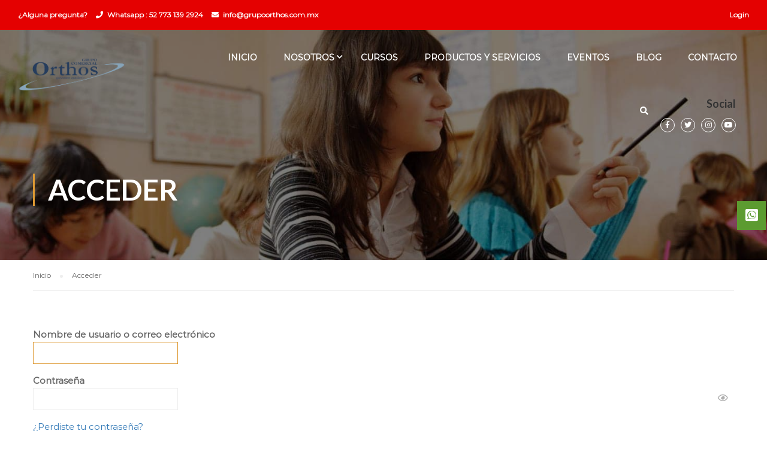

--- FILE ---
content_type: text/html; charset=UTF-8
request_url: https://cursos.grupoorthos.com.mx/login/?redirect_to=https%3A%2F%2Fcursos.grupoorthos.com.mx%2Fcuenta-de-membresia%2Fconfirmacion-de-membresia%2F
body_size: 11004
content:
<!DOCTYPE html>
<html itemscope itemtype="http://schema.org/WebPage" lang="es">
<head>
    <meta charset="UTF-8">
    <meta name="viewport" content="width=device-width, initial-scale=1">
    <link rel="profile" href="https://gmpg.org/xfn/11">
    <link rel="pingback" href="https://cursos.grupoorthos.com.mx/xmlrpc.php">
	<title>Acceder &#8211; Cursos Mundo Sensorial</title>
<meta name='robots' content='max-image-preview:large' />
<link rel='dns-prefetch' href='//s.w.org' />
<link href='https://fonts.gstatic.com' crossorigin rel='preconnect' />
<link rel="alternate" type="application/rss+xml" title="Cursos Mundo Sensorial &raquo; Feed" href="https://cursos.grupoorthos.com.mx/feed/" />
<link rel="alternate" type="application/rss+xml" title="Cursos Mundo Sensorial &raquo; Feed de los comentarios" href="https://cursos.grupoorthos.com.mx/comments/feed/" />
<link rel='stylesheet' id='course-review-css'  href='https://cursos.grupoorthos.com.mx/wp-content/plugins/learnpress-course-review/assets/css/course-review.css?ver=5.7.14' type='text/css' media='all' />
<link rel='stylesheet' id='lp-course-wishlist-style-css'  href='https://cursos.grupoorthos.com.mx/wp-content/plugins/learnpress-wishlist/assets/css/wishlist.css?ver=5.7.14' type='text/css' media='all' />
<link rel='stylesheet' id='wp-block-library-css'  href='https://cursos.grupoorthos.com.mx/wp-includes/css/dist/block-library/style.min.css?ver=5.7.14' type='text/css' media='all' />
<link rel='stylesheet' id='wp-block-library-theme-css'  href='https://cursos.grupoorthos.com.mx/wp-includes/css/dist/block-library/theme.min.css?ver=5.7.14' type='text/css' media='all' />
<link rel='stylesheet' id='bp-member-block-css'  href='https://cursos.grupoorthos.com.mx/wp-content/plugins/buddypress/bp-members/css/blocks/member.min.css?ver=8.0.0' type='text/css' media='all' />
<link rel='stylesheet' id='bp-members-block-css'  href='https://cursos.grupoorthos.com.mx/wp-content/plugins/buddypress/bp-members/css/blocks/members.min.css?ver=8.0.0' type='text/css' media='all' />
<link rel='stylesheet' id='wc-block-vendors-style-css'  href='https://cursos.grupoorthos.com.mx/wp-content/plugins/woocommerce/packages/woocommerce-blocks/build/vendors-style.css?ver=5.1.0' type='text/css' media='all' />
<link rel='stylesheet' id='wc-block-style-css'  href='https://cursos.grupoorthos.com.mx/wp-content/plugins/woocommerce/packages/woocommerce-blocks/build/style.css?ver=5.1.0' type='text/css' media='all' />
<link rel='stylesheet' id='bp-legacy-css-css'  href='https://cursos.grupoorthos.com.mx/wp-content/plugins/buddypress/bp-templates/bp-legacy/css/buddypress.min.css?ver=8.0.0' type='text/css' media='screen' />
<link rel='stylesheet' id='contact-form-7-css'  href='https://cursos.grupoorthos.com.mx/wp-content/plugins/contact-form-7/includes/css/styles.css?ver=5.4.1' type='text/css' media='all' />
<link rel='stylesheet' id='pmpro_frontend-css'  href='https://cursos.grupoorthos.com.mx/wp-content/plugins/paid-memberships-pro/css/frontend.css?ver=2.5.9.1' type='text/css' media='screen' />
<link rel='stylesheet' id='pmpro_print-css'  href='https://cursos.grupoorthos.com.mx/wp-content/plugins/paid-memberships-pro/css/print.css?ver=2.5.9.1' type='text/css' media='print' />
<link rel='stylesheet' id='rs-plugin-settings-css'  href='https://cursos.grupoorthos.com.mx/wp-content/plugins/revslider/public/assets/css/rs6.css?ver=6.4.11' type='text/css' media='all' />
<style id='rs-plugin-settings-inline-css' type='text/css'>
#rs-demo-id {}
</style>
<link rel='stylesheet' id='woocommerce-layout-css'  href='https://cursos.grupoorthos.com.mx/wp-content/plugins/woocommerce/assets/css/woocommerce-layout.css?ver=5.4.1' type='text/css' media='all' />
<link rel='stylesheet' id='woocommerce-general-css'  href='https://cursos.grupoorthos.com.mx/wp-content/plugins/woocommerce/assets/css/woocommerce.css?ver=5.4.1' type='text/css' media='all' />
<style id='woocommerce-inline-inline-css' type='text/css'>
.woocommerce form .form-row .required { visibility: visible; }
</style>
<link rel='stylesheet' id='wpems-countdown-css-css'  href='https://cursos.grupoorthos.com.mx/wp-content/plugins/wp-events-manager/inc/libraries//countdown/css/jquery.countdown.css?ver=5.7.14' type='text/css' media='all' />
<link rel='stylesheet' id='wpems-owl-carousel-css-css'  href='https://cursos.grupoorthos.com.mx/wp-content/plugins/wp-events-manager/inc/libraries//owl-carousel/css/owl.carousel.css?ver=5.7.14' type='text/css' media='all' />
<link rel='stylesheet' id='wpems-fronted-css-css'  href='https://cursos.grupoorthos.com.mx/wp-content/plugins/wp-events-manager/assets//css/frontend/events.min.css?ver=5.7.14' type='text/css' media='all' />
<link rel='stylesheet' id='dashicons-css'  href='https://cursos.grupoorthos.com.mx/wp-includes/css/dashicons.min.css?ver=5.7.14' type='text/css' media='all' />
<link rel='stylesheet' id='font-awesome-css'  href='https://cursos.grupoorthos.com.mx/wp-content/themes/eduma/assets/css/all.min.css?ver=4.4.7' type='text/css' media='all' />
<link rel='stylesheet' id='font-v4-shims-css'  href='https://cursos.grupoorthos.com.mx/wp-content/themes/eduma/assets/css/v4-shims.min.css?ver=4.4.7' type='text/css' media='all' />
<link rel='stylesheet' id='ionicons-css'  href='https://cursos.grupoorthos.com.mx/wp-content/themes/eduma/assets/css/ionicons.min.css?ver=5.7.14' type='text/css' media='all' />
<link rel='stylesheet' id='font-pe-icon-7-css'  href='https://cursos.grupoorthos.com.mx/wp-content/themes/eduma/assets/css/font-pe-icon-7.css?ver=5.7.14' type='text/css' media='all' />
<link rel='stylesheet' id='flaticon-css'  href='https://cursos.grupoorthos.com.mx/wp-content/themes/eduma/assets/css/flaticon.css?ver=5.7.14' type='text/css' media='all' />
<link rel='stylesheet' id='thim-linearicons-font-css'  href='https://cursos.grupoorthos.com.mx/wp-content/themes/eduma/assets/css/linearicons.css?ver=5.7.14' type='text/css' media='all' />
<link rel='stylesheet' id='line-awesome-css'  href='https://cursos.grupoorthos.com.mx/wp-content/themes/eduma/assets/css/line-awesome.min.css?ver=4.4.7' type='text/css' media='all' />
<link rel='stylesheet' id='thim-custom-vc-css'  href='https://cursos.grupoorthos.com.mx/wp-content/themes/eduma/assets/css/custom-vc.css?ver=4.4.7' type='text/css' media='all' />
<link rel='stylesheet' id='thim-style-css'  href='https://cursos.grupoorthos.com.mx/wp-content/themes/eduma/style.css?ver=4.4.7' type='text/css' media='all' />
<style id='thim-style-inline-css' type='text/css'>
:root{ --thim-body-primary-color: #dd9933;--thim-body-secondary-color:#4caf50;--thim-button-text-color:#333;--thim-button-hover-color:#1e73be;--thim-footer-font-title-font-size:14px;--thim-footer-font-title-line-height:40px;--thim-footer-font-title-text-transform:uppercase;--thim-footer-font-title-font-weight:700;} 
</style>
<link rel='stylesheet' id='thim-style-options-css'  href='https://cursos.grupoorthos.com.mx/wp-content/uploads/tc_stylesheets/eduma.1622842790.css?ver=5.7.14' type='text/css' media='all' />
<script type='text/javascript' src='https://cursos.grupoorthos.com.mx/wp-includes/js/jquery/jquery.min.js?ver=3.5.1' id='jquery-core-js'></script>
<script type='text/javascript' src='https://cursos.grupoorthos.com.mx/wp-includes/js/jquery/jquery-migrate.min.js?ver=3.3.2' id='jquery-migrate-js'></script>
<script type='text/javascript' src='https://cursos.grupoorthos.com.mx/wp-content/plugins/learnpress-wishlist/assets/js/wishlist.js?ver=5.7.14' id='lp-course-wishlist-script-js'></script>
<script type='text/javascript' id='bp-confirm-js-extra'>
/* <![CDATA[ */
var BP_Confirm = {"are_you_sure":"\u00bfEst\u00e1s seguro?"};
/* ]]> */
</script>
<script type='text/javascript' src='https://cursos.grupoorthos.com.mx/wp-content/plugins/buddypress/bp-core/js/confirm.min.js?ver=8.0.0' id='bp-confirm-js'></script>
<script type='text/javascript' src='https://cursos.grupoorthos.com.mx/wp-content/plugins/buddypress/bp-core/js/widget-members.min.js?ver=8.0.0' id='bp-widget-members-js'></script>
<script type='text/javascript' src='https://cursos.grupoorthos.com.mx/wp-content/plugins/buddypress/bp-core/js/jquery-query.min.js?ver=8.0.0' id='bp-jquery-query-js'></script>
<script type='text/javascript' src='https://cursos.grupoorthos.com.mx/wp-content/plugins/buddypress/bp-core/js/vendor/jquery-cookie.min.js?ver=8.0.0' id='bp-jquery-cookie-js'></script>
<script type='text/javascript' src='https://cursos.grupoorthos.com.mx/wp-content/plugins/buddypress/bp-core/js/vendor/jquery-scroll-to.min.js?ver=8.0.0' id='bp-jquery-scroll-to-js'></script>
<script type='text/javascript' id='bp-legacy-js-js-extra'>
/* <![CDATA[ */
var BP_DTheme = {"accepted":"Aceptado","close":"Cerrar","comments":"comentarios","leave_group_confirm":"\u00bfEst\u00e1s seguro que quieres salir del grupo?","mark_as_fav":"Favorito","my_favs":"Mis favoritos","rejected":"Rechazado","remove_fav":"Eliminar favorito","show_all":"Mostrar todo","show_all_comments":"Mostrar todos los comentarios para este hilo.","show_x_comments":"Mostrar todos los comentarios (%d)","unsaved_changes":"Tu perfil tiene cambios no guardados. Si abandonas esta p\u00e1gina, los cambios se perder\u00e1n. ","view":"Ver","store_filter_settings":""};
/* ]]> */
</script>
<script type='text/javascript' src='https://cursos.grupoorthos.com.mx/wp-content/plugins/buddypress/bp-templates/bp-legacy/js/buddypress.min.js?ver=8.0.0' id='bp-legacy-js-js'></script>
<script type='text/javascript' src='https://cursos.grupoorthos.com.mx/wp-content/plugins/revslider/public/assets/js/rbtools.min.js?ver=6.4.8' id='tp-tools-js'></script>
<script type='text/javascript' src='https://cursos.grupoorthos.com.mx/wp-content/plugins/revslider/public/assets/js/rs6.min.js?ver=6.4.11' id='revmin-js'></script>
<script type='text/javascript' src='https://cursos.grupoorthos.com.mx/wp-content/plugins/woocommerce/assets/js/jquery-blockui/jquery.blockUI.min.js?ver=2.70' id='jquery-blockui-js'></script>
<script type='text/javascript' id='wc-add-to-cart-js-extra'>
/* <![CDATA[ */
var wc_add_to_cart_params = {"ajax_url":"\/wp-admin\/admin-ajax.php","wc_ajax_url":"\/?wc-ajax=%%endpoint%%","i18n_view_cart":"Ver carrito","cart_url":"https:\/\/cursos.grupoorthos.com.mx\/cart\/","is_cart":"","cart_redirect_after_add":"no"};
/* ]]> */
</script>
<script type='text/javascript' src='https://cursos.grupoorthos.com.mx/wp-content/plugins/woocommerce/assets/js/frontend/add-to-cart.min.js?ver=5.4.1' id='wc-add-to-cart-js'></script>
<script type='text/javascript' src='https://cursos.grupoorthos.com.mx/wp-content/plugins/js_composer/assets/js/vendors/woocommerce-add-to-cart.js?ver=6.6.0' id='vc_woocommerce-add-to-cart-js-js'></script>
<link rel="https://api.w.org/" href="https://cursos.grupoorthos.com.mx/wp-json/" /><link rel="alternate" type="application/json" href="https://cursos.grupoorthos.com.mx/wp-json/wp/v2/pages/11570" /><link rel="EditURI" type="application/rsd+xml" title="RSD" href="https://cursos.grupoorthos.com.mx/xmlrpc.php?rsd" />
<link rel="wlwmanifest" type="application/wlwmanifest+xml" href="https://cursos.grupoorthos.com.mx/wp-includes/wlwmanifest.xml" /> 
<meta name="generator" content="WordPress 5.7.14" />
<meta name="generator" content="WooCommerce 5.4.1" />
<link rel="canonical" href="https://cursos.grupoorthos.com.mx/login/" />
<link rel='shortlink' href='https://cursos.grupoorthos.com.mx/?p=11570' />
<link rel="alternate" type="application/json+oembed" href="https://cursos.grupoorthos.com.mx/wp-json/oembed/1.0/embed?url=https%3A%2F%2Fcursos.grupoorthos.com.mx%2Flogin%2F" />
<link rel="alternate" type="text/xml+oembed" href="https://cursos.grupoorthos.com.mx/wp-json/oembed/1.0/embed?url=https%3A%2F%2Fcursos.grupoorthos.com.mx%2Flogin%2F&#038;format=xml" />

	<script type="text/javascript">var ajaxurl = 'https://cursos.grupoorthos.com.mx/wp-admin/admin-ajax.php';</script>


		<style id="learn-press-custom-css">
			:root {
				--lp-primary-color: #ffb606;
				--lp-secondary-color: #442e66;
			}
		</style>

			<noscript><style>.woocommerce-product-gallery{ opacity: 1 !important; }</style></noscript>
	            <script type="text/javascript">
                function tc_insert_internal_css(css) {
                    var tc_style = document.createElement("style");
                    tc_style.type = "text/css";
                    tc_style.setAttribute('data-type', 'tc-internal-css');
                    var tc_style_content = document.createTextNode(css);
                    tc_style.appendChild(tc_style_content);
                    document.head.appendChild(tc_style);
                }
            </script>
			<meta name="generator" content="Powered by WPBakery Page Builder - drag and drop page builder for WordPress."/>
<meta name="generator" content="Powered by Slider Revolution 6.4.11 - responsive, Mobile-Friendly Slider Plugin for WordPress with comfortable drag and drop interface." />
<link rel="icon" href="https://cursos.grupoorthos.com.mx/wp-content/uploads/2020/11/cropped-icono-32x32.jpg" sizes="32x32" />
<link rel="icon" href="https://cursos.grupoorthos.com.mx/wp-content/uploads/2020/11/cropped-icono-192x192.jpg" sizes="192x192" />
<link rel="apple-touch-icon" href="https://cursos.grupoorthos.com.mx/wp-content/uploads/2020/11/cropped-icono-180x180.jpg" />
<meta name="msapplication-TileImage" content="https://cursos.grupoorthos.com.mx/wp-content/uploads/2020/11/cropped-icono-270x270.jpg" />
<script type="text/javascript">function setREVStartSize(e){
			//window.requestAnimationFrame(function() {				 
				window.RSIW = window.RSIW===undefined ? window.innerWidth : window.RSIW;	
				window.RSIH = window.RSIH===undefined ? window.innerHeight : window.RSIH;	
				try {								
					var pw = document.getElementById(e.c).parentNode.offsetWidth,
						newh;
					pw = pw===0 || isNaN(pw) ? window.RSIW : pw;
					e.tabw = e.tabw===undefined ? 0 : parseInt(e.tabw);
					e.thumbw = e.thumbw===undefined ? 0 : parseInt(e.thumbw);
					e.tabh = e.tabh===undefined ? 0 : parseInt(e.tabh);
					e.thumbh = e.thumbh===undefined ? 0 : parseInt(e.thumbh);
					e.tabhide = e.tabhide===undefined ? 0 : parseInt(e.tabhide);
					e.thumbhide = e.thumbhide===undefined ? 0 : parseInt(e.thumbhide);
					e.mh = e.mh===undefined || e.mh=="" || e.mh==="auto" ? 0 : parseInt(e.mh,0);		
					if(e.layout==="fullscreen" || e.l==="fullscreen") 						
						newh = Math.max(e.mh,window.RSIH);					
					else{					
						e.gw = Array.isArray(e.gw) ? e.gw : [e.gw];
						for (var i in e.rl) if (e.gw[i]===undefined || e.gw[i]===0) e.gw[i] = e.gw[i-1];					
						e.gh = e.el===undefined || e.el==="" || (Array.isArray(e.el) && e.el.length==0)? e.gh : e.el;
						e.gh = Array.isArray(e.gh) ? e.gh : [e.gh];
						for (var i in e.rl) if (e.gh[i]===undefined || e.gh[i]===0) e.gh[i] = e.gh[i-1];
											
						var nl = new Array(e.rl.length),
							ix = 0,						
							sl;					
						e.tabw = e.tabhide>=pw ? 0 : e.tabw;
						e.thumbw = e.thumbhide>=pw ? 0 : e.thumbw;
						e.tabh = e.tabhide>=pw ? 0 : e.tabh;
						e.thumbh = e.thumbhide>=pw ? 0 : e.thumbh;					
						for (var i in e.rl) nl[i] = e.rl[i]<window.RSIW ? 0 : e.rl[i];
						sl = nl[0];									
						for (var i in nl) if (sl>nl[i] && nl[i]>0) { sl = nl[i]; ix=i;}															
						var m = pw>(e.gw[ix]+e.tabw+e.thumbw) ? 1 : (pw-(e.tabw+e.thumbw)) / (e.gw[ix]);					
						newh =  (e.gh[ix] * m) + (e.tabh + e.thumbh);
					}				
					if(window.rs_init_css===undefined) window.rs_init_css = document.head.appendChild(document.createElement("style"));					
					document.getElementById(e.c).height = newh+"px";
					window.rs_init_css.innerHTML += "#"+e.c+"_wrapper { height: "+newh+"px }";				
				} catch(e){
					console.log("Failure at Presize of Slider:" + e)
				}					   
			//});
		  };</script>
<style id="kirki-inline-styles">/* cyrillic-ext */
@font-face {
  font-family: 'Montserrat';
  font-style: normal;
  font-weight: 400;
  font-display: swap;
  src: url(https://cursos.grupoorthos.com.mx/wp-content/fonts/montserrat/font) format('woff');
  unicode-range: U+0460-052F, U+1C80-1C8A, U+20B4, U+2DE0-2DFF, U+A640-A69F, U+FE2E-FE2F;
}
/* cyrillic */
@font-face {
  font-family: 'Montserrat';
  font-style: normal;
  font-weight: 400;
  font-display: swap;
  src: url(https://cursos.grupoorthos.com.mx/wp-content/fonts/montserrat/font) format('woff');
  unicode-range: U+0301, U+0400-045F, U+0490-0491, U+04B0-04B1, U+2116;
}
/* vietnamese */
@font-face {
  font-family: 'Montserrat';
  font-style: normal;
  font-weight: 400;
  font-display: swap;
  src: url(https://cursos.grupoorthos.com.mx/wp-content/fonts/montserrat/font) format('woff');
  unicode-range: U+0102-0103, U+0110-0111, U+0128-0129, U+0168-0169, U+01A0-01A1, U+01AF-01B0, U+0300-0301, U+0303-0304, U+0308-0309, U+0323, U+0329, U+1EA0-1EF9, U+20AB;
}
/* latin-ext */
@font-face {
  font-family: 'Montserrat';
  font-style: normal;
  font-weight: 400;
  font-display: swap;
  src: url(https://cursos.grupoorthos.com.mx/wp-content/fonts/montserrat/font) format('woff');
  unicode-range: U+0100-02BA, U+02BD-02C5, U+02C7-02CC, U+02CE-02D7, U+02DD-02FF, U+0304, U+0308, U+0329, U+1D00-1DBF, U+1E00-1E9F, U+1EF2-1EFF, U+2020, U+20A0-20AB, U+20AD-20C0, U+2113, U+2C60-2C7F, U+A720-A7FF;
}
/* latin */
@font-face {
  font-family: 'Montserrat';
  font-style: normal;
  font-weight: 400;
  font-display: swap;
  src: url(https://cursos.grupoorthos.com.mx/wp-content/fonts/montserrat/font) format('woff');
  unicode-range: U+0000-00FF, U+0131, U+0152-0153, U+02BB-02BC, U+02C6, U+02DA, U+02DC, U+0304, U+0308, U+0329, U+2000-206F, U+20AC, U+2122, U+2191, U+2193, U+2212, U+2215, U+FEFF, U+FFFD;
}/* latin-ext */
@font-face {
  font-family: 'Lato';
  font-style: normal;
  font-weight: 700;
  font-display: swap;
  src: url(https://cursos.grupoorthos.com.mx/wp-content/fonts/lato/font) format('woff');
  unicode-range: U+0100-02BA, U+02BD-02C5, U+02C7-02CC, U+02CE-02D7, U+02DD-02FF, U+0304, U+0308, U+0329, U+1D00-1DBF, U+1E00-1E9F, U+1EF2-1EFF, U+2020, U+20A0-20AB, U+20AD-20C0, U+2113, U+2C60-2C7F, U+A720-A7FF;
}
/* latin */
@font-face {
  font-family: 'Lato';
  font-style: normal;
  font-weight: 700;
  font-display: swap;
  src: url(https://cursos.grupoorthos.com.mx/wp-content/fonts/lato/font) format('woff');
  unicode-range: U+0000-00FF, U+0131, U+0152-0153, U+02BB-02BC, U+02C6, U+02DA, U+02DC, U+0304, U+0308, U+0329, U+2000-206F, U+20AC, U+2122, U+2191, U+2193, U+2212, U+2215, U+FEFF, U+FFFD;
}</style>		<script type="text/javascript">
			if (typeof ajaxurl === 'undefined') {
				/* <![CDATA[ */
				var ajaxurl = "https://cursos.grupoorthos.com.mx/wp-admin/admin-ajax.php"
				/* ]]> */
			}
		</script>
		<noscript><style> .wpb_animate_when_almost_visible { opacity: 1; }</style></noscript></head>
<body data-rsssl=1 class="pmpro-login bp-legacy page-template-default page page-id-11570 wp-embed-responsive theme-eduma pmpro-body-has-access woocommerce-no-js group-blog thim-body-preload bg-boxed-image thim-popup-feature learnpress-v4 wpb-js-composer js-comp-ver-6.6.0 vc_responsive no-js" id="thim-body">

			<div id="preload">
				<div class="cssload-loader-style-1">
													<div class="cssload-inner cssload-one"></div>
													<div class="cssload-inner cssload-two"></div>
													<div class="cssload-inner cssload-three"></div>
												</div>			</div>
		<!-- Mobile Menu-->
<div class="mobile-menu-wrapper">
    <div class="mobile-menu-inner">
        <div class="icon-wrapper">
            <div class="menu-mobile-effect navbar-toggle close-icon" data-effect="mobile-effect">
                <span class="icon-bar"></span>
                <span class="icon-bar"></span>
                <span class="icon-bar"></span>
            </div>
        </div>
        <nav class="mobile-menu-container mobile-effect">
			<ul class="nav navbar-nav">
	<li id="menu-item-11492" class="menu-item menu-item-type-post_type menu-item-object-page menu-item-home menu-item-11492 tc-menu-item tc-menu-depth-0 tc-menu-align-left tc-menu-layout-default"><a href="https://cursos.grupoorthos.com.mx/" class="tc-menu-inner">Inicio</a></li>
<li id="menu-item-11414" class="menu-item menu-item-type-custom menu-item-object-custom menu-item-has-children menu-item-11414 tc-menu-item tc-menu-depth-0 tc-menu-align-left tc-menu-layout-default"><a href="#" class="tc-menu-inner">Nosotros</a>
<ul class="sub-menu">
	<li id="menu-item-11407" class="menu-item menu-item-type-post_type menu-item-object-page menu-item-11407 tc-menu-item tc-menu-depth-1 tc-menu-align-left"><a href="https://cursos.grupoorthos.com.mx/nosotros/" class="tc-menu-inner tc-megamenu-title">Sobre Nosotros</a></li>
	<li id="menu-item-11415" class="menu-item menu-item-type-taxonomy menu-item-object-our_team_category menu-item-11415 tc-menu-item tc-menu-depth-1 tc-menu-align-left"><a href="https://cursos.grupoorthos.com.mx/our_team_category/our-team/" class="tc-menu-inner tc-megamenu-title">Nuestro personal</a></li>
</ul><!-- End wrapper ul sub -->
</li>
<li id="menu-item-11496" class="menu-item menu-item-type-post_type menu-item-object-page menu-item-11496 tc-menu-item tc-menu-depth-0 tc-menu-align-left tc-menu-layout-default"><a href="https://cursos.grupoorthos.com.mx/cursos/" class="tc-menu-inner">Cursos</a></li>
<li id="menu-item-11459" class="menu-item menu-item-type-custom menu-item-object-custom menu-item-11459 tc-menu-item tc-menu-depth-0 tc-menu-align-left tc-menu-layout-default"><a target="_blank" href="https://www.grupoorthos.com.mx/" class="tc-menu-inner">Productos y Servicios</a></li>
<li id="menu-item-11468" class="menu-item menu-item-type-post_type menu-item-object-page menu-item-11468 tc-menu-item tc-menu-depth-0 tc-menu-align-left tc-menu-layout-default"><a href="https://cursos.grupoorthos.com.mx/booked-events/" class="tc-menu-inner">Eventos</a></li>
<li id="menu-item-11480" class="menu-item menu-item-type-taxonomy menu-item-object-category menu-item-11480 tc-menu-item tc-menu-depth-0 tc-menu-align-left tc-menu-layout-default"><a href="https://cursos.grupoorthos.com.mx/category/blog/" class="tc-menu-inner">Blog</a></li>
<li id="menu-item-11481" class="menu-item menu-item-type-post_type menu-item-object-page menu-item-11481 tc-menu-item tc-menu-depth-0 tc-menu-align-left tc-menu-layout-default"><a href="https://cursos.grupoorthos.com.mx/contact/" class="tc-menu-inner">Contacto</a></li>
<li class="menu-right header_v1"><ul><li id="courses-searching-2" class="widget widget_courses-searching"><div class="thim-widget-courses-searching template-courses-searching"><div class="thim-course-search-overlay">
	<div class="search-toggle"><i class="fa fa-search"></i></div>
	<div class="courses-searching layout-overlay">
		<div class="search-popup-bg"></div>
		<form method="get" action="https://cursos.grupoorthos.com.mx/cursos/">
			<input type="text" value="" name="s" placeholder="Buscar cursos..."
				   class="thim-s form-control courses-search-input" autocomplete="off"/>
			<input type="hidden" value="course" name="ref"/>
			<button type="submit"><i class="fa fa-search"></i></button>
			<span class="widget-search-close"></span>
		</form>
		<ul class="courses-list-search list-unstyled"></ul>
	</div>
</div>
</div></li><li id="social-3" class="widget widget_social"><div class="thim-widget-social template-base"><div class="thim-social">
	<h4>Social</h4>	<ul class="social_link">
		<li><a class="facebook hasTooltip" href="https://www.facebook.com/GrupoComercialOrthos/?eid=ARDojeu_ykenb3U85wnhe1Z9E8CC_obkNbq6qJtM-ehXBOdTXqtqNtfqrFL1EpFSjSuIMToqNyzu3tKL" target="_blank"><i class="fa fa-facebook"></i></a></li><li><a class="twitter hasTooltip" href="https://twitter.com/GrupoOrthos" target="_blank" ><i class="fa fa-twitter"></i></a></li><li><a class="instagram hasTooltip" href="https://www.instagram.com/grupocomercialorthos/" target="_blank" ><i class="fa fa-instagram"></i></a></li><li><a class="youtube hasTooltip" href="https://www.youtube.com/channel/UCAuVZ8C46YcfhZ42_gobo6g" target="_blank" ><i class="fa fa-youtube"></i></a></li>	</ul>
</div></div></li></ul></li></ul>        </nav>
    </div>
</div>
<div id="wrapper-container" class="wrapper-container">
    <div class="content-pusher">
        <header id="masthead" class="site-header affix-top bg-custom-sticky sticky-header header_overlay header_v1">
				<div id="toolbar" class="toolbar">
		<div class="header_full">
			<div class="row">
				<div class="col-sm-12">
					<div class="toolbar-container">
						<aside id="text-2" class="widget widget_text">			<div class="textwidget"><div class="thim-have-any-question">
¿Alguna pregunta? 
<div class="mobile"><i class="fa fa-phone"></i><a href="tel:52773139 2924" class="value">Whatsapp : 52 773 139 2924</a>
</div>
<div class="email"><i class="fa fa-envelope"></i><a href="mailto:info@grupoorthos.com.mx">info@grupoorthos.com.mx</a>
</div>
</div></div>
		</aside><aside id="login-popup-2" class="widget widget_login-popup"><div class="thim-widget-login-popup thim-widget-login-popup-base template-base"><div class="thim-link-login thim-login-popup">
	<a class="login js-show-popup" href="https://cursos.grupoorthos.com.mx/account/">Login</a></div>
</div></aside>					</div>
				</div>
			</div>
		</div>
	</div><!--End/div#toolbar-->
<!-- <div class="main-menu"> -->
<div class="thim-nav-wrapper header_full">
	<div class="row">
		<div class="navigation col-sm-12">
			<div class="tm-table">
				<div class="width-logo table-cell sm-logo">
					<a href="https://cursos.grupoorthos.com.mx/" title="Cursos Mundo Sensorial - Cursos para Fisioterapeutas físicos" rel="home" class="thim-logo"><img src="https://cursos.grupoorthos.com.mx/wp-content/uploads/2020/11/logo_trans-2.png" alt="Cursos Mundo Sensorial"  data-sticky="https://cursos.grupoorthos.com.mx/wp-content/uploads/2020/11/logo_trans-2.png"></a>				</div>

                <nav class="width-navigation table-cell table-right">
                    <ul class="nav navbar-nav menu-main-menu">
	<li class="menu-item menu-item-type-post_type menu-item-object-page menu-item-home menu-item-11492 tc-menu-item tc-menu-depth-0 tc-menu-align-left tc-menu-layout-default"><a href="https://cursos.grupoorthos.com.mx/" class="tc-menu-inner">Inicio</a></li>
<li class="menu-item menu-item-type-custom menu-item-object-custom menu-item-has-children menu-item-11414 tc-menu-item tc-menu-depth-0 tc-menu-align-left tc-menu-layout-default"><a href="#" class="tc-menu-inner">Nosotros</a>
<ul class="sub-menu">
	<li class="menu-item menu-item-type-post_type menu-item-object-page menu-item-11407 tc-menu-item tc-menu-depth-1 tc-menu-align-left"><a href="https://cursos.grupoorthos.com.mx/nosotros/" class="tc-menu-inner tc-megamenu-title">Sobre Nosotros</a></li>
	<li class="menu-item menu-item-type-taxonomy menu-item-object-our_team_category menu-item-11415 tc-menu-item tc-menu-depth-1 tc-menu-align-left"><a href="https://cursos.grupoorthos.com.mx/our_team_category/our-team/" class="tc-menu-inner tc-megamenu-title">Nuestro personal</a></li>
</ul><!-- End wrapper ul sub -->
</li>
<li class="menu-item menu-item-type-post_type menu-item-object-page menu-item-11496 tc-menu-item tc-menu-depth-0 tc-menu-align-left tc-menu-layout-default"><a href="https://cursos.grupoorthos.com.mx/cursos/" class="tc-menu-inner">Cursos</a></li>
<li class="menu-item menu-item-type-custom menu-item-object-custom menu-item-11459 tc-menu-item tc-menu-depth-0 tc-menu-align-left tc-menu-layout-default"><a target="_blank" href="https://www.grupoorthos.com.mx/" class="tc-menu-inner">Productos y Servicios</a></li>
<li class="menu-item menu-item-type-post_type menu-item-object-page menu-item-11468 tc-menu-item tc-menu-depth-0 tc-menu-align-left tc-menu-layout-default"><a href="https://cursos.grupoorthos.com.mx/booked-events/" class="tc-menu-inner">Eventos</a></li>
<li class="menu-item menu-item-type-taxonomy menu-item-object-category menu-item-11480 tc-menu-item tc-menu-depth-0 tc-menu-align-left tc-menu-layout-default"><a href="https://cursos.grupoorthos.com.mx/category/blog/" class="tc-menu-inner">Blog</a></li>
<li class="menu-item menu-item-type-post_type menu-item-object-page menu-item-11481 tc-menu-item tc-menu-depth-0 tc-menu-align-left tc-menu-layout-default"><a href="https://cursos.grupoorthos.com.mx/contact/" class="tc-menu-inner">Contacto</a></li>
<li class="menu-right"><ul><li id="courses-searching-2" class="widget widget_courses-searching"><div class="thim-widget-courses-searching template-courses-searching"><div class="thim-course-search-overlay">
	<div class="search-toggle"><i class="fa fa-search"></i></div>
	<div class="courses-searching layout-overlay">
		<div class="search-popup-bg"></div>
		<form method="get" action="https://cursos.grupoorthos.com.mx/cursos/">
			<input type="text" value="" name="s" placeholder="Buscar cursos..."
				   class="thim-s form-control courses-search-input" autocomplete="off"/>
			<input type="hidden" value="course" name="ref"/>
			<button type="submit"><i class="fa fa-search"></i></button>
			<span class="widget-search-close"></span>
		</form>
		<ul class="courses-list-search list-unstyled"></ul>
	</div>
</div>
</div></li><li id="social-3" class="widget widget_social"><div class="thim-widget-social template-base"><div class="thim-social">
	<h4>Social</h4>	<ul class="social_link">
		<li><a class="facebook hasTooltip" href="https://www.facebook.com/GrupoComercialOrthos/?eid=ARDojeu_ykenb3U85wnhe1Z9E8CC_obkNbq6qJtM-ehXBOdTXqtqNtfqrFL1EpFSjSuIMToqNyzu3tKL" target="_blank"><i class="fa fa-facebook"></i></a></li><li><a class="twitter hasTooltip" href="https://twitter.com/GrupoOrthos" target="_blank" ><i class="fa fa-twitter"></i></a></li><li><a class="instagram hasTooltip" href="https://www.instagram.com/grupocomercialorthos/" target="_blank" ><i class="fa fa-instagram"></i></a></li><li><a class="youtube hasTooltip" href="https://www.youtube.com/channel/UCAuVZ8C46YcfhZ42_gobo6g" target="_blank" ><i class="fa fa-youtube"></i></a></li>	</ul>
</div></div></li></ul></li></ul>
                </nav>

                <div class="menu-mobile-effect navbar-toggle" data-effect="mobile-effect">
                    <span class="icon-bar"></span>
                    <span class="icon-bar"></span>
                    <span class="icon-bar"></span>
                </div>

			</div>
			<!--end .row-->
		</div>
	</div>
</div>        </header>

        <div id="main-content"><section class="content-area">
		<div
			class="top_heading_out">
			<div class="top_site_main" style="color: #ffffff;background-image:url(../wp-content/themes/eduma/images/bg-page.jpg);"><span class="overlay-top-header" style="background:rgba(0,0,0,0.5);"></span>				<div class="page-title-wrapper">
					<div class="banner-wrapper container">
						<h1>Acceder</h1>											</div>
				</div>
			</div>		<div class="breadcrumbs-wrapper">
			<div class="container">
				<ul itemprop="breadcrumb" itemscope itemtype="http://schema.org/BreadcrumbList" id="breadcrumbs" class="breadcrumbs"><li itemprop="itemListElement" itemscope itemtype="http://schema.org/ListItem"><a itemprop="item" href="https://cursos.grupoorthos.com.mx" title="Inicio"><span itemprop="name">Inicio</span><meta itemprop="position" content="1" /></a></li><li itemprop="itemListElement" itemscope itemtype="http://schema.org/ListItem"><span itemprop="name" title="Acceder"> Acceder</span><meta itemprop="position" content="2" /></li></ul>			</div>
		</div>
				</div>
		<div class="container site-content"><div class="row"><main id="main" class="site-main col-sm-12 full-width">

	
<article id="post-11570" class="post-11570 page type-page status-publish hentry pmpro-has-access">
    <div class="entry-content">
        				<div class="pmpro_login_wrap">
										
		<form name="loginform" id="loginform" action="https://cursos.grupoorthos.com.mx/wp-login.php" method="post">
			<input type="hidden" name="pmpro_login_form_used" value="1" />
			<p class="login-username">
				<label for="user_login">Nombre de usuario o correo electrónico</label>
				<input type="text" name="log" id="user_login" class="input" value="" size="20" />
			</p>
			<p class="login-password">
				<label for="user_pass">Contraseña</label>
				<input type="password" name="pwd" id="user_pass" class="input" value="" size="20" />
			</p>
			<a class="lost-pass-link" href="https://cursos.grupoorthos.com.mx/account/?action=lostpassword" title="Contraseña perdida">¿Perdiste tu contraseña?</a>
			<p class="login-remember"><label><input name="rememberme" type="checkbox" id="rememberme" value="forever" /> Recuérdame</label></p>
			<p class="login-submit">
				<input type="submit" name="wp-submit" id="wp-submit" class="button button-primary" value="Acceder" />
				<input type="hidden" name="redirect_to" value="https://cursos.grupoorthos.com.mx/cuenta-de-membresia/confirmacion-de-membresia/" />
			</p>
			
		</form>	<hr />
	<p class="pmpro_actions_nav">
		<a href="https://cursos.grupoorthos.com.mx/login/?action=reset_pass">¿Has perdido tu contraseña?</a>	</p> <!-- end pmpro_actions_nav -->
					</div> <!-- end pmpro_login_wrap -->
								<script>
					document.getElementById('user_login').focus();
				</script>
				
				
            </div><!-- .entry-content -->

</article><!-- #post-## -->

	

</main></div></div></section>
<footer id="colophon" class=" site-footer has-footer-bottom">
	        <div class="footer">
            <div class="container">
                <div class="row">
					<aside id="text-3" class="col-sm-4 widget widget_text footer_widget">			<div class="textwidget"><div class="thim-footer-location">

<img class="alignnone size-full wp-image-10" src="https://cursos.grupoorthos.com.mx/wp-content/uploads/2021/06/logo_trans.png" alt="Grupo Orthos" width="145" height="40" />
<br>Contáctanos para mayor información<p>
<p class="info"><i class="fa fa-envelope"></i><a href="mailto:info@grupoorthos.com.mx">info@grupoorthos.com.mx</a></p>
<p>Horario de atención</p>
<p>Lunes - Viernes: 09:00 - 18:00 hrs
</p>

</div>
<div class="thim-social">
	<ul class="social_link">
		<li><a class="facebook hasTooltip" href="https://www.facebook.com/GrupoComercialOrthos/" target="_blank" rel="noopener"><i class="fa fa-facebook"></i></a></li>
		<li><a class="twitter hasTooltip" href="https://twitter.com/GrupoOrthos" target="_blank" rel="noopener"><i class="fa fa-twitter"></i></a></li>
		<li><a class="google-plus hasTooltip" href="https://www.instagram.com/grupocomercialorthos/" target="_blank" rel="noopener"><i class="fa fa-instagram"></i></a></li>
		<li><a class="youtube hasTooltip" href="https://www.youtube.com/channel/UCAuVZ8C46YcfhZ42_gobo6g" target="_blank" rel="noopener"><i class="fa fa-youtube"></i></a></li>
	</ul>
</div></div>
		</aside><aside id="nav_menu-15" class="col-sm-2 widget widget_nav_menu footer_widget"><h4 class="widget-title">Compañia</h4><div class="menu-company-container"><ul id="menu-company" class="menu"><li id="menu-item-6533" class="menu-item menu-item-type-post_type menu-item-object-page menu-item-6533 tc-menu-item tc-menu-depth-0 tc-menu-layout-default"><a href="https://cursos.grupoorthos.com.mx/nosotros/" class="tc-menu-inner">Nosotros</a></li>
<li id="menu-item-6536" class="menu-item menu-item-type-post_type menu-item-object-page menu-item-6536 tc-menu-item tc-menu-depth-0 tc-menu-layout-default"><a href="https://cursos.grupoorthos.com.mx/blog/" class="tc-menu-inner">Blog</a></li>
<li id="menu-item-6534" class="menu-item menu-item-type-post_type menu-item-object-page menu-item-6534 tc-menu-item tc-menu-depth-0 tc-menu-layout-default"><a href="https://cursos.grupoorthos.com.mx/contact/" class="tc-menu-inner">Contacto</a></li>
<li id="menu-item-6535" class="menu-item menu-item-type-post_type menu-item-object-page menu-item-6535 tc-menu-item tc-menu-depth-0 tc-menu-layout-default"><a href="https://cursos.grupoorthos.com.mx/become-a-teacher/" class="tc-menu-inner">Nuestros Maestros</a></li>
</ul></div></aside><aside id="nav_menu-16" class="col-sm-2 widget widget_nav_menu footer_widget"><h4 class="widget-title">Links</h4><div class="menu-links-container"><ul id="menu-links" class="menu"><li id="menu-item-11345" class="menu-item menu-item-type-post_type_archive menu-item-object-lp_course menu-item-11345 tc-menu-item tc-menu-depth-0 tc-menu-align-left tc-menu-layout-default"><a href="https://cursos.grupoorthos.com.mx/cursos/" class="tc-menu-inner">Cursos</a></li>
<li id="menu-item-6537" class="menu-item menu-item-type-custom menu-item-object-custom menu-item-6537 tc-menu-item tc-menu-depth-0 tc-menu-align-left tc-menu-layout-default"><a href="//educationwp.thimpress.com/demo-vc/events" class="tc-menu-inner">Eventos</a></li>
<li id="menu-item-6546" class="menu-item menu-item-type-post_type menu-item-object-page menu-item-6546 tc-menu-item tc-menu-depth-0 tc-menu-align-left tc-menu-layout-default"><a href="https://cursos.grupoorthos.com.mx/gallery/" class="tc-menu-inner">Galleria</a></li>
<li id="menu-item-6538" class="menu-item menu-item-type-post_type menu-item-object-page menu-item-6538 tc-menu-item tc-menu-depth-0 tc-menu-align-left tc-menu-layout-default"><a href="https://cursos.grupoorthos.com.mx/faqs/" class="tc-menu-inner">FAQs</a></li>
</ul></div></aside>                </div>
            </div>
        </div>
	
				<div class="copyright-area">
				<div class="container">
					<div class="copyright-content">
						<div class="row">
							<div class="col-sm-6"><p class="text-copyright"><a href="https://susistema.com">Sistema de Cursos</a> by <a class="color_primary" href="http://www.susistema.com" target="_blank">Susistema.com.</a> Powered by Susistema</p></div><div class="col-sm-6 text-right"><aside id="nav_menu-14" class="widget widget_nav_menu"><div class="menu-privacy-container"><ul id="menu-privacy" class="menu"><li id="menu-item-6529" class="menu-item menu-item-type-custom menu-item-object-custom menu-item-6529 tc-menu-item tc-menu-depth-0 tc-menu-align-left tc-menu-layout-default"><a href="#" class="tc-menu-inner">Privacidad</a></li>
<li id="menu-item-6530" class="menu-item menu-item-type-custom menu-item-object-custom menu-item-6530 tc-menu-item tc-menu-depth-0 tc-menu-align-left tc-menu-layout-default"><a href="#" class="tc-menu-inner">Terminos y condiciones</a></li>
<li id="menu-item-6531" class="menu-item menu-item-type-custom menu-item-object-custom menu-item-6531 tc-menu-item tc-menu-depth-0 tc-menu-align-left tc-menu-layout-default"><a href="#" class="tc-menu-inner">Sitemap</a></li>
</ul></div></aside></div>						</div>
					</div>
				</div>
			</div>
		
</footer><!-- #colophon -->
</div><!--end main-content-->

			<div class="footer-bottom">

				<div class="container">
					<aside id="thim_layout_builder-3" class="widget widget_thim_layout_builder footer_bottom_widget"><style>.vc_custom_1509437311667{margin-bottom: 0px !important;background-image: url(https://educationwp.thimpress.com/demo-vc/wp-content/uploads/sites/29/2017/10/bg-footer.jpg?id=7322) !important;background-position: center !important;background-repeat: no-repeat !important;background-size: cover !important;}</style><div data-vc-full-width="true" data-vc-full-width-init="false" class="vc_row wpb_row vc_row-fluid thim-bg-overlay-color-half vc_custom_1509437311667 vc_row-has-fill"><div class="wpb_column vc_column_container vc_col-sm-12"><div class="vc_column-inner"><div class="wpb_wrapper"><div class="thim-widget-heading template-base"><div class="sc_heading   text-center"><h3 style="color:#333333;" class="title">Nuestros Maestros</h3><p class="sub-heading" style="color:#333333;">Conoce a nuestros profesionales </p></div></div><div class="thim-widget-button template-base"><a class="widget-button  normal" href="https://cursos.grupoorthos.com.mx/our_team_category/our-team/" style="" data-hover="">Maestros</a></div></div></div></div></div><div class="vc_row-full-width vc_clearfix"></div></aside>				</div>

			</div>
		
</div><!-- end content-pusher-->

			<a href="#" id="back-to-top">
				<i class="fa fa-chevron-up" aria-hidden="true"></i>
			</a>
			

</div><!-- end wrapper-container -->

				<div id="thim-popup-login">
					<div
						class="popup-login-wrapper">
						<div class="thim-login-container">
							
							<div class="thim-popup-inner">
								<div class="thim-login">
									<h4 class="title">Inicie sesión con su cuenta de sitio</h4>
									<form name="loginpopopform"
										  action="https://cursos.grupoorthos.com.mx/wp-login.php"
										  method="post">

										
										<p class="login-username">
											<input type="text" name="log"
												   placeholder="Nombre de usuario o correo electrónico"
												   class="input required" value="" size="20"/>
										</p>
										<p class="login-password">
											<input type="password" name="pwd"
												   placeholder="Contraseña"
												   class="input required" value="" size="20"/>
										</p>

										
										
										<a class="lost-pass-link" href="https://cursos.grupoorthos.com.mx/account/?action=lostpassword" title="Contraseña perdida">¿Perdiste tu contraseña?</a>										<p class="forgetmenot login-remember">
											<label for="popupRememberme"><input name="rememberme" type="checkbox"
																				value="forever"
																				id="popupRememberme"/> Recuérdame											</label></p>
										<p class="submit login-submit">
											<input type="submit" name="wp-submit"
												   class="button button-primary button-large"
												   value="Iniciar sesión"/>
											<input type="hidden" name="redirect_to"
												   value="https://cursos.grupoorthos.com.mx/login/?redirect_to=https%3A%2F%2Fcursos.grupoorthos.com.mx%2Fcuenta-de-membresia%2Fconfirmacion-de-membresia%2F"/>
											<input type="hidden" name="testcookie" value="1"/>
											<input type="hidden" name="nonce"
												   value="d2a1fd7811"/>
											<input type="hidden" name="eduma_login_user">
										</p>

										
									</form>
																										</div>

															</div>

							<span class="close-popup"><i class="fa fa-times" aria-hidden="true"></i></span>
							<div class="cssload-container">
								<div class="cssload-loading"><i></i><i></i><i></i><i></i></div>
							</div>
						</div>
					</div>
				</div>
				<div class="floating-menu float-menu-1"><ul class="fm-bar"><li class="fm-item-1-0"><a href="https://api.whatsapp.com/send?phone=+5217731392924" target="_self" ><div class="fm-icon"><i class="fab fa-whatsapp-square"></i></div><div class="fm-label">Escribenos</div></a></li></ul></div>		<!-- Memberships powered by Paid Memberships Pro v2.5.9.1.
 -->
	<div class="gallery-slider-content"></div>			<script data-cfasync="false" type="text/javascript">
				window.onload = function () {
					var thim_preload = document.getElementById('preload')
					if (thim_preload) {
						setTimeout(function () {
							var body = document.getElementById('thim-body'),
								len = body.childNodes.length,
								class_name = body.className.replace(/(?:^|\s)thim-body-preload(?!\S)/, '').replace(/(?:^|\s)thim-body-load-overlay(?!\S)/, '')

							body.className = class_name
							if (typeof thim_preload !== 'undefined' && thim_preload !== null) {
								for (var i = 0; i < len; i++) {
									if (body.childNodes[i].id !== 'undefined' && body.childNodes[i].id == 'preload') {
										body.removeChild(body.childNodes[i])
										break
									}
								}
							}
						}, 500)
					} else {

					}
				}
			</script>
					<script>
			window.addEventListener('load', function () {
				setTimeout(function () {
					var $ = jQuery
					var $carousel = $('.thim-owl-carousel-post').each(function () {
						$(this).find('.image').css('min-height', 0)
						$(window).trigger('resize')
					})
				}, 500)
			})
		</script>
			<script type="text/javascript">
		(function () {
			var c = document.body.className;
			c = c.replace(/woocommerce-no-js/, 'woocommerce-js');
			document.body.className = c;
		})();
	</script>
	<link rel='stylesheet' id='js_composer_front-css'  href='https://cursos.grupoorthos.com.mx/wp-content/plugins/js_composer/assets/css/js_composer.min.css?ver=6.6.0' type='text/css' media='all' />
<link rel='stylesheet' id='float-menu-fontawesome-css'  href='https://cursos.grupoorthos.com.mx/wp-content/plugins/float-menu/assets/vendors/fontawesome/css/fontawesome-all.min.css?ver=5.11.2' type='text/css' media='all' />
<link rel='stylesheet' id='float-menu-css'  href='https://cursos.grupoorthos.com.mx/wp-content/plugins/float-menu/assets/css/style.min.css?ver=3.5' type='text/css' media='all' />
<style id='float-menu-inline-css' type='text/css'>
.float-menu-1 { z-index: 9; }.fm-item-1-0 .fm-icon, .fm-item-1-0 a:hover .fm-icon, .fm-item-1-0 .fm-label{color:#ffffff;background-color:#5c9b30;} .fm-bar.fm-right li, .fm-right .fm-mask, .fm-hit, .fm-icon { height: 48px; } .fm-bar a, .fm-icon, .fm-round .fm-hit, .fm-sub > ul { width: 48px; } .fm-icon, .fm-label { line-height:48px; } .fm-icon { font-size: 24px; } .fm-label { font-size: 15px; } .fm-icon .fa { line-height: 48px !important; } .fm-label, .fm-label-space .fm-hit, .fm-sub.fm-side > ul { left: 48px; } .fm-right .fm-label, .fm-right.fm-label-space .fm-hit, .fm-right .fm-sub.fm-side > ul { right: 48px; } .fm-round.fm-label-space .fm-hit { width: 50px; } .fm-sub > ul { top: 48px; } .fm-round li, .fm-round .fm-mask, .fm-round .fm-icon, .fm-round a, .fm-round .fm-label { border-radius: 24px; } .fm-connected .fm-label { padding: 0 11px 0 56px; } .fm-right.fm-connected .fm-label { padding: 0 56px 0 11px; } .fm-connected.fm-round .fm-label { padding: 0 12px 0 47px; } .fm-right.fm-connected.fm-round .fm-label { padding: 0 47px 0 12px; } @media only screen and (max-width: 480px){ .fm-bar.fm-right li, .fm-right .fm-mask, .fm-hit, .fm-icon { height: 48px; } .fm-bar a, .fm-icon, .fm-round .fm-hit, .fm-sub > ul { width: 48px; } .fm-icon, .fm-label { line-height:48px; } .fm-icon { font-size: 24px; } .fm-label { font-size: 15px; } .fm-icon .fa { line-height: 48px !important; } .fm-label, .fm-label-space .fm-hit, .fm-sub.fm-side > ul { left: 48px; } .fm-right .fm-label, .fm-right.fm-label-space .fm-hit, .fm-right .fm-sub.fm-side > ul { right: 48px; } .fm-round.fm-label-space .fm-hit { width: 50px; } .fm-sub > ul { top: 48px; } .fm-round li, .fm-round .fm-mask, .fm-round .fm-icon, .fm-round a, .fm-round .fm-label { border-radius: 24px; } .fm-connected .fm-label { padding: 0 11px 0 56px; } .fm-right.fm-connected .fm-label { padding: 0 56px 0 11px; } .fm-connected.fm-round .fm-label { padding: 0 12px 0 47px; } .fm-right.fm-connected.fm-round .fm-label { padding: 0 47px 0 12px; } }
</style>
<script type='text/javascript' src='https://cursos.grupoorthos.com.mx/wp-content/themes/eduma/assets/js/jquery.appear.min.js?ver=4.4.7' id='thim-portfolio-appear-js'></script>
<script type='text/javascript' src='https://cursos.grupoorthos.com.mx/wp-content/plugins/js_composer/assets/lib/bower/isotope/dist/isotope.pkgd.min.js?ver=6.6.0' id='isotope-js'></script>
<script type='text/javascript' src='https://cursos.grupoorthos.com.mx/wp-content/themes/eduma/assets/js/main.min.js?ver=4.4.7' id='thim-main-js'></script>
<script type='text/javascript' src='https://cursos.grupoorthos.com.mx/wp-content/themes/eduma/assets/js/portfolio.min.js?ver=4.4.7' id='thim-portfolio-widget-js'></script>
<script type='text/javascript' src='https://cursos.grupoorthos.com.mx/wp-includes/js/comment-reply.min.js?ver=5.7.14' id='comment-reply-js'></script>
<script type='text/javascript' src='https://cursos.grupoorthos.com.mx/wp-includes/js/dist/vendor/wp-polyfill.min.js?ver=7.4.4' id='wp-polyfill-js'></script>
<script type='text/javascript' id='wp-polyfill-js-after'>
( 'fetch' in window ) || document.write( '<script src="https://cursos.grupoorthos.com.mx/wp-includes/js/dist/vendor/wp-polyfill-fetch.min.js?ver=3.0.0"></scr' + 'ipt>' );( document.contains ) || document.write( '<script src="https://cursos.grupoorthos.com.mx/wp-includes/js/dist/vendor/wp-polyfill-node-contains.min.js?ver=3.42.0"></scr' + 'ipt>' );( window.DOMRect ) || document.write( '<script src="https://cursos.grupoorthos.com.mx/wp-includes/js/dist/vendor/wp-polyfill-dom-rect.min.js?ver=3.42.0"></scr' + 'ipt>' );( window.URL && window.URL.prototype && window.URLSearchParams ) || document.write( '<script src="https://cursos.grupoorthos.com.mx/wp-includes/js/dist/vendor/wp-polyfill-url.min.js?ver=3.6.4"></scr' + 'ipt>' );( window.FormData && window.FormData.prototype.keys ) || document.write( '<script src="https://cursos.grupoorthos.com.mx/wp-includes/js/dist/vendor/wp-polyfill-formdata.min.js?ver=3.0.12"></scr' + 'ipt>' );( Element.prototype.matches && Element.prototype.closest ) || document.write( '<script src="https://cursos.grupoorthos.com.mx/wp-includes/js/dist/vendor/wp-polyfill-element-closest.min.js?ver=2.0.2"></scr' + 'ipt>' );( 'objectFit' in document.documentElement.style ) || document.write( '<script src="https://cursos.grupoorthos.com.mx/wp-includes/js/dist/vendor/wp-polyfill-object-fit.min.js?ver=2.3.4"></scr' + 'ipt>' );
</script>
<script type='text/javascript' id='contact-form-7-js-extra'>
/* <![CDATA[ */
var wpcf7 = {"api":{"root":"https:\/\/cursos.grupoorthos.com.mx\/wp-json\/","namespace":"contact-form-7\/v1"}};
/* ]]> */
</script>
<script type='text/javascript' src='https://cursos.grupoorthos.com.mx/wp-content/plugins/contact-form-7/includes/js/index.js?ver=5.4.1' id='contact-form-7-js'></script>
<script type='text/javascript' src='https://cursos.grupoorthos.com.mx/wp-content/plugins/woocommerce/assets/js/js-cookie/js.cookie.min.js?ver=2.1.4' id='js-cookie-js'></script>
<script type='text/javascript' id='woocommerce-js-extra'>
/* <![CDATA[ */
var woocommerce_params = {"ajax_url":"\/wp-admin\/admin-ajax.php","wc_ajax_url":"\/?wc-ajax=%%endpoint%%"};
/* ]]> */
</script>
<script type='text/javascript' src='https://cursos.grupoorthos.com.mx/wp-content/plugins/woocommerce/assets/js/frontend/woocommerce.min.js?ver=5.4.1' id='woocommerce-js'></script>
<script type='text/javascript' id='wc-cart-fragments-js-extra'>
/* <![CDATA[ */
var wc_cart_fragments_params = {"ajax_url":"\/wp-admin\/admin-ajax.php","wc_ajax_url":"\/?wc-ajax=%%endpoint%%","cart_hash_key":"wc_cart_hash_7e900fa61097b2d8bca2248ca229a528","fragment_name":"wc_fragments_7e900fa61097b2d8bca2248ca229a528","request_timeout":"5000"};
/* ]]> */
</script>
<script type='text/javascript' src='https://cursos.grupoorthos.com.mx/wp-content/plugins/woocommerce/assets/js/frontend/cart-fragments.min.js?ver=5.4.1' id='wc-cart-fragments-js'></script>
<script type='text/javascript' src='https://cursos.grupoorthos.com.mx/wp-includes/js/jquery/ui/core.min.js?ver=1.12.1' id='jquery-ui-core-js'></script>
<script type='text/javascript' src='https://cursos.grupoorthos.com.mx/wp-includes/js/underscore.min.js?ver=1.8.3' id='underscore-js'></script>
<script type='text/javascript' id='wp-util-js-extra'>
/* <![CDATA[ */
var _wpUtilSettings = {"ajax":{"url":"\/wp-admin\/admin-ajax.php"}};
/* ]]> */
</script>
<script type='text/javascript' src='https://cursos.grupoorthos.com.mx/wp-includes/js/wp-util.min.js?ver=5.7.14' id='wp-util-js'></script>
<script type='text/javascript' src='https://cursos.grupoorthos.com.mx/wp-includes/js/backbone.min.js?ver=1.4.0' id='backbone-js'></script>
<script type='text/javascript' src='https://cursos.grupoorthos.com.mx/wp-content/plugins/wp-events-manager/inc/libraries//countdown/js/jquery.plugin.min.js?ver=5.7.14' id='wpems-countdown-plugin-js-js'></script>
<script type='text/javascript' id='wpems-countdown-js-js-extra'>
/* <![CDATA[ */
var WPEMS = {"gmt_offset":"-6","current_time":"Jan 24, 2026 16:27:00 +0000","l18n":{"labels":["Years","Months","Weeks","Days","Hours","Minutes","Seconds"],"labels1":["Year","Month","Week","Day","Hour","Minute","Second"]},"ajaxurl":"https:\/\/cursos.grupoorthos.com.mx\/wp-admin\/admin-ajax.php","something_wrong":"Something went wrong","register_button":"2faf2113ca"};
/* ]]> */
</script>
<script type='text/javascript' src='https://cursos.grupoorthos.com.mx/wp-content/plugins/wp-events-manager/inc/libraries//countdown/js/jquery.countdown.min.js?ver=5.7.14' id='wpems-countdown-js-js'></script>
<script type='text/javascript' src='https://cursos.grupoorthos.com.mx/wp-content/plugins/wp-events-manager/inc/libraries//owl-carousel/js/owl.carousel.min.js?ver=5.7.14' id='wpems-owl-carousel-js-js'></script>
<script type='text/javascript' src='https://cursos.grupoorthos.com.mx/wp-content/plugins/wp-events-manager/assets//js/frontend/events.min.js?ver=5.7.14' id='wpems-frontend-js-js'></script>
<script type='text/javascript' id='thim-custom-script-js-extra'>
/* <![CDATA[ */
var thim_js_translate = {"login":"Nombre de usuario","password":"Contrase\u00f1a","close":"Cerrar"};
/* ]]> */
</script>
<script type='text/javascript' src='https://cursos.grupoorthos.com.mx/wp-content/themes/eduma/assets/js/custom-script-v2.min.js?ver=4.4.7' id='thim-custom-script-js'></script>
<script type='text/javascript' src='https://cursos.grupoorthos.com.mx/wp-content/themes/eduma/assets/js/thim-scripts.min.js?ver=4.4.7' id='thim-scripts-js'></script>
<script type='text/javascript' src='https://cursos.grupoorthos.com.mx/wp-includes/js/wp-embed.min.js?ver=5.7.14' id='wp-embed-js'></script>
<script type='text/javascript' src='https://cursos.grupoorthos.com.mx/wp-content/plugins/js_composer/assets/js/dist/js_composer_front.min.js?ver=6.6.0' id='wpb_composer_front_js-js'></script>
<script type='text/javascript' src='https://cursos.grupoorthos.com.mx/wp-content/plugins/float-menu/assets/js/velocity.min.js?ver=3.5' id='velocity-js'></script>
<script type='text/javascript' src='https://cursos.grupoorthos.com.mx/wp-content/plugins/float-menu/assets/js/floatMenu.min.js?ver=3.5' id='float-menu-js'></script>
<script type='text/javascript' id='float-menu-js-after'>
jQuery(document).ready(function() { jQuery(".float-menu-1").floatingMenu({ position: ["right", "center"], offset: [0, 0], shape: "square", sideSpace: true, buttonSpace: true, labelSpace: true, labelConnected: true, labelEffect: "fade", labelAnim: [400, "easeOutQuad"], color: "default", overColor: "default", labelsOn: true, mobileEnable: false, mobileScreen: 768, }); });
</script>
</body>
</html>